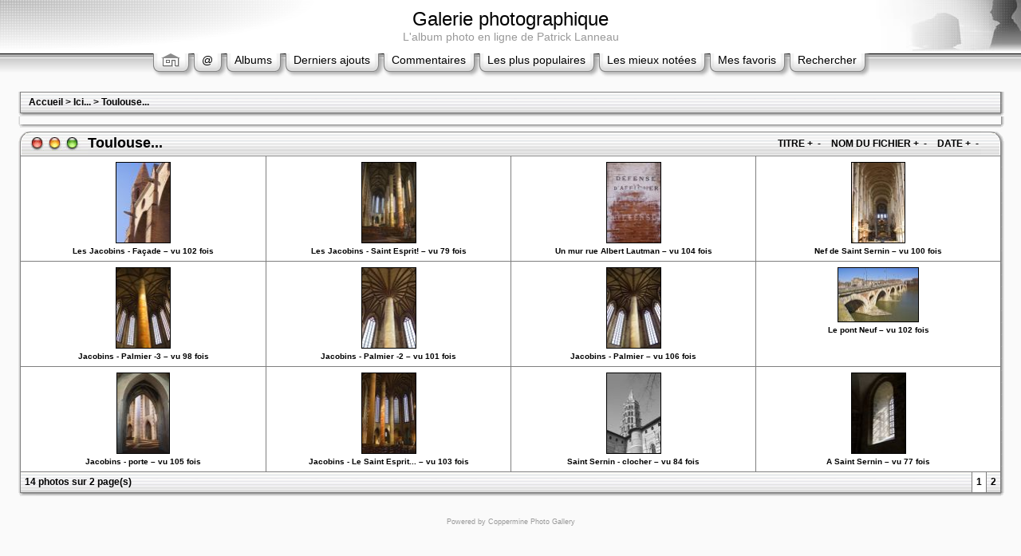

--- FILE ---
content_type: text/html; charset=ISO-8859-1
request_url: http://www.lanneau.free.fr/photos/thumbnails.php?album=24
body_size: 27052
content:
<!DOCTYPE HTML PUBLIC "-//W3C//DTD HTML 4.01 Transitional//EN">
<html dir="ltr">
<head>
<title>Galerie photographique - Toulouse...</title>
<meta http-equiv="Content-Type" content="text/html; charset=ISO-8859-1" />
<meta http-equiv="Pragma" content="no-cache" />

<link rel="stylesheet" href="themes/mac_ox_x/style.css" />
<script type="text/javascript" src="scripts.js"></script>
<!--
  Coppermine version: 1.3.3
  $Source: /cvsroot/coppermine/stable/themes/mac_ox_x/template.html,v $
  $Revision: 1.5 $
  $Author: gaugau $
  $Date: 2005/04/19 03:17:15 $
-->
</head>
<script language="JavaScript" type="text/JavaScript">
<!--
function MM_findObj(n, d) { //v4.01
  var p,i,x;  if(!d) d=document; if((p=n.indexOf("?"))>0&&parent.frames.length) {
    d=parent.frames[n.substring(p+1)].document; n=n.substring(0,p);}
  if(!(x=d[n])&&d.all) x=d.all[n]; for (i=0;!x&&i<d.forms.length;i++) x=d.forms[i][n];
  for(i=0;!x&&d.layers&&i<d.layers.length;i++) x=MM_findObj(n,d.layers[i].document);
  if(!x && d.getElementById) x=d.getElementById(n); return x;
}

function MM_showHideLayers() { //v6.0
  var i,p,v,obj,args=MM_showHideLayers.arguments;
  for (i=0; i<(args.length-2); i+=3) if ((obj=MM_findObj(args[i]))!=null) { v=args[i+2];
    if (obj.style) { obj=obj.style; v=(v=='show')?'visible':(v=='hide')?'hidden':v; }
    obj.visibility=v; }
}
//-->
</script>
<body>
<div id="Menu1" style="position:absolute; width:800px; height:30px; z-index:1; left: 25px; top: 95px; visibility: hidden;">
                <span class="topmenu">
                        <table border="0" cellpadding="0" cellspacing="0">
                                <tr>
                                        <td>
                                                                                        |








<!-- BEGIN login -->
                                                <a href="login.php?referer=%2Fphotos%2Fthumbnails.php%3Falbum%3D24">S'identifier</a> |
<!-- END login -->

                                        </td>
                                </tr>
                        </table>
                </span>
</div>
<table border="0" cellpadding="0" cellspacing="0" width="100%" class="top_panel">
  <tr>
    <td><table border="0" cellpadding="0" cellspacing="0" width="100%">
        <tr>
          <td align="center" class="top_panel_tr">
            <h1>Galerie photographique</h1>
            <h3>L'album photo en ligne de Patrick Lanneau</h3></td>
          <td width="1" background="themes/mac_ox_x/images/top_panel_r1_c1b.gif"><img name="top_panel_r1_c2" src="themes/mac_ox_x/images/top_panel_r1_c2.jpg" height="65" border="0" id="top_panel_r1_c2" alt="" /></td>
        </tr>
      </table></td>
  </tr>
  <tr>
    <td><table border="0" cellpadding="0" cellspacing="0" width="100%">
        <tr>
         <!-- <td><img name="top_panel_r2_c1" src="themes/mac_ox_x/images/top_panel_r2_c1.gif" width="30" height="35" border="0" id="top_panel_r2_c1" alt="" /></td> -->
          <td align="center" background="themes/mac_ox_x/images/top_panel_r2_c1b.gif">
                        <table border="0" cellpadding="0" cellspacing="0" border="0" class="top_menu_bttn">
                                <tr>
                                                                           <td><img src="themes/mac_ox_x/images/menu_button_bg_left.gif" border="0" alt="" /><br /></td>
                                        <td background="themes/mac_ox_x/images/menu_button_bg_middle.gif" valign="top">
                                                <a href="index.php"><img src="themes/mac_ox_x/images/home.gif" border="0" alt="" /><br /></a>
                                        </td>
                                        <td><img src="themes/mac_ox_x/images/menu_button_bg_right.gif" border="0" alt="" /><br /></td>
                                        <td><img src="themes/mac_ox_x/images/menu_button_bg_left.gif" border="0" alt="" /><br /></td>
                                        <td background="themes/mac_ox_x/images/menu_button_bg_middle.gif" valign="top">
                                                <a href="javascript:;" onMouseOver="MM_showHideLayers('Menu1','','show')">@</a>
                                        </td>
                                        <td><img src="themes/mac_ox_x/images/menu_button_bg_right.gif" border="0" alt="" /><br /></td>
                                        <td><img src="themes/mac_ox_x/images/menu_button_bg_left.gif" border="0" alt="" /><br /></td>
                                        <td background="themes/mac_ox_x/images/menu_button_bg_middle.gif" valign="top">
                                                <a href="index.php?cat=8" title="Aller à la liste des albums">Albums</a>
                                        </td>
                                        <td><img src="themes/mac_ox_x/images/menu_button_bg_right.gif" border="0" alt="" /><br /></td>
                                        <td><img src="themes/mac_ox_x/images/menu_button_bg_left.gif" border="0" alt="" /><br /></td>
                                        <td background="themes/mac_ox_x/images/menu_button_bg_middle.gif" valign="top">
                                                <a href="thumbnails.php?album=lastup&cat=-24">Derniers ajouts</a>
                                        </td>
                                        <td><img src="themes/mac_ox_x/images/menu_button_bg_right.gif" border="0" alt="" /><br /></td>
                                        <td><img src="themes/mac_ox_x/images/menu_button_bg_left.gif" border="0" alt="" /><br /></td>
                                        <td background="themes/mac_ox_x/images/menu_button_bg_middle.gif" valign="top">
                                                <a href="thumbnails.php?album=lastcom&cat=-24" onMouseOver="MM_showHideLayers('Menu1','','hide')">Commentaires</a>
                                        </td>
                                        <td><img src="themes/mac_ox_x/images/menu_button_bg_right.gif" border="0" alt="" /><br /></td>
                                        <td><img src="themes/mac_ox_x/images/menu_button_bg_left.gif" border="0" alt="" /><br /></td>
                                        <td background="themes/mac_ox_x/images/menu_button_bg_middle.gif" valign="top">
                                                <a href="thumbnails.php?album=topn&cat=-24" onMouseOver="MM_showHideLayers('Menu1','','hide')">Les plus populaires</a>
                                        </td>
                                        <td><img src="themes/mac_ox_x/images/menu_button_bg_right.gif" border="0" alt="" /><br /></td>
                                        <td><img src="themes/mac_ox_x/images/menu_button_bg_left.gif" border="0" alt="" /><br /></td>
                                        <td background="themes/mac_ox_x/images/menu_button_bg_middle.gif" valign="top">
                                                <a href="thumbnails.php?album=toprated&cat=-24" onMouseOver="MM_showHideLayers('Menu1','','hide')">Les mieux notées</a>
                                        </td>
                                        <td><img src="themes/mac_ox_x/images/menu_button_bg_right.gif" border="0" alt="" /><br /></td>
                                        <td><img src="themes/mac_ox_x/images/menu_button_bg_left.gif" border="0" alt="" /><br /></td>
                                        <td background="themes/mac_ox_x/images/menu_button_bg_middle.gif" valign="top">
                                                <a href="thumbnails.php?album=favpics" onMouseOver="MM_showHideLayers('Menu1','','hide')">Mes favoris</a>
                                        </td>
                                        <td><img src="themes/mac_ox_x/images/menu_button_bg_right.gif" border="0" alt="" /><br /></td>
                                        <td><img src="themes/mac_ox_x/images/menu_button_bg_left.gif" border="0" alt="" /><br /></td>
                                        <td background="themes/mac_ox_x/images/menu_button_bg_middle.gif" valign="top">
                                                <a href="search.php" onMouseOver="MM_showHideLayers('Menu1','','hide')">Rechercher</a>
                                        </td>
                                        <td><img src="themes/mac_ox_x/images/menu_button_bg_right.gif" border="0" alt="" /><br /></td>
                                </tr>
                        </table>
          </td>
         <!-- <td width="100%" background="themes/mac_ox_x/images/top_panel_r2_c1b.gif">&nbsp;</td> -->
        </tr>
      </table></td>
  </tr>
</table>
<table width="100%" border="0" cellspacing="0" cellpadding="15">
  <tr>
    <td align="center"> 
<!-- Start standard table -->
<table align="center" width="100%" cellspacing="0" cellpadding="0">
  <tr>
   <td background="themes/mac_ox_x/images/main_table_r1_c1b.gif" valign="top"><img name="main_table_r1_c1" src="themes/mac_ox_x/images/main_table_r1_c1.gif" border="0" id="main_table_r1_c1" alt="" /></td>
        <td width="100%"><table width="100%" cellspacing="1" cellpadding="0" class="maintable">

        <tr>
                <td colspan="3" class="tableh1"><span class="statlink"><b><a href="index.php">Accueil</a> > <a href="index.php?cat=8">Ici...</a> > <a href="thumbnails.php?album=24">Toulouse...</a></b></span></td>
        </tr>
        </table>
   </td>
   <td background="themes/mac_ox_x/images/main_table_r1_c3b.gif" valign="top"><img name="main_table_r1_c3" src="themes/mac_ox_x/images/main_table_r1_c3.gif" border="0" id="main_table_r1_c3" alt="" /></td>
  </tr>
  <tr>
   <td><img name="main_table_r2_c1" src="themes/mac_ox_x/images/main_table_r2_c1.gif" width="10" height="4" border="0" id="main_table_r2_c1" alt="" /></td>
   <td background="themes/mac_ox_x/images/main_table_r2_c2b.gif"><img name="main_table_r2_c2" src="themes/mac_ox_x/images/main_table_r2_c2.gif" border="0" id="main_table_r2_c2" alt="" /></td>
   <td><img name="main_table_r2_c3" src="themes/mac_ox_x/images/main_table_r2_c3.gif" width="10" height="4" border="0" id="main_table_r2_c3" alt="" /></td>
  </tr>
</table>
<!-- End standard table -->

<!-- Start standard table -->
<table align="center" width="100%" cellspacing="0" cellpadding="0">
  <tr>
   <td background="themes/mac_ox_x/images/main_table_r1_c1b.gif" valign="top"><img name="main_table_r1_c1" src="themes/mac_ox_x/images/main_table_r1_c1.gif" border="0" id="main_table_r1_c1" alt="" /></td>
        <td width="100%"><table width="100%" cellspacing="1" cellpadding="0" class="maintable">
        </table>
   </td>
   <td background="themes/mac_ox_x/images/main_table_r1_c3b.gif" valign="top"><img name="main_table_r1_c3" src="themes/mac_ox_x/images/main_table_r1_c3.gif" border="0" id="main_table_r1_c3" alt="" /></td>
  </tr>
  <tr>
   <td><img name="main_table_r2_c1" src="themes/mac_ox_x/images/main_table_r2_c1.gif" width="10" height="4" border="0" id="main_table_r2_c1" alt="" /></td>
   <td background="themes/mac_ox_x/images/main_table_r2_c2b.gif"><img name="main_table_r2_c2" src="themes/mac_ox_x/images/main_table_r2_c2.gif" border="0" id="main_table_r2_c2" alt="" /></td>
   <td><img name="main_table_r2_c3" src="themes/mac_ox_x/images/main_table_r2_c3.gif" width="10" height="4" border="0" id="main_table_r2_c3" alt="" /></td>
  </tr>
</table>
<!-- End standard table -->
<!-- Start standard table title -->
<table align="center" width="100%" cellspacing="0" cellpadding="0" class="maintablea">
        <tr>
                <td>
                        <table width="100%" cellspacing="0" cellpadding="0" class="tableh1a">
                                <tr>
                                        <td class="tableh1a"><img src="themes/mac_ox_x/images/tableh1a_bg_left.gif"></td>
                                        <td class="tableh1a" background="themes/mac_ox_x/images/tableh1a_bg_middle.gif" width="100%">
                        <table width="100%" cellpadding="0" cellspacing="0">
                        <tr>
                                <td width="100%" class="statlink">Toulouse...</td>
                <td class="sortorder_options" style="font-size: 100%;">TITRE</td>
                <td class="sortorder_options" style="font-size: 100%;"><span class="statlink"><a href="thumbnails.php?album=24&page=1&sort=ta" title="Classement ascendant par titre">&nbsp;+&nbsp;</a></span></td>
                <td class="sortorder_options" style="font-size: 100%;"><span class="statlink"><a href="thumbnails.php?album=24&page=1&sort=td" title="Classement descendant par titre">&nbsp;-&nbsp;</a></span></td>
                                <td>&nbsp&nbsp</td>
                                <td class="sortorder_options" style="font-size: 100%;">NOM DU FICHIER</td>
                                <td class="sortorder_options" style="font-size: 100%;"><span class="statlink"><a href="thumbnails.php?album=24&page=1&sort=na" title="Classement ascendant par nom">&nbsp;+&nbsp;</a></span></td>
                                <td class="sortorder_options" style="font-size: 100%;"><span class="statlink"><a href="thumbnails.php?album=24&page=1&sort=nd" title="Classement descendant par nom">&nbsp;-&nbsp;</a></span></td>
                                <td>&nbsp&nbsp</td>
                                <td class="sortorder_options" style="font-size: 100%;">DATE</td>
                                <td class="sortorder_options" style="font-size: 100%;"><span class="statlink"><a href="thumbnails.php?album=24&page=1&sort=da" title="Classement ascendant par date">&nbsp;+&nbsp;</a></span></td>
                                <td class="sortorder_options" style="font-size: 100%;"><span class="statlink"><a href="thumbnails.php?album=24&page=1&sort=dd" title="Classement descendant par date">&nbsp;-&nbsp;</a></span></td>
                        </tr>
                        </table>
</td>
                                        <td class="tableh1a"><img src="themes/mac_ox_x/images/tableh1a_bg_right.gif"></td>
                                </tr>
                        </table>
                </td>
        </tr>
</table>
<!-- Start standard table -->
<table align="center" width="100%" cellspacing="0" cellpadding="0">
  <tr>
   <td background="themes/mac_ox_x/images/main_table_r1_c1b.gif" valign="top"><img name="main_table_r1_c1" src="themes/mac_ox_x/images/main_table_r1_c1.gif" border="0" id="main_table_r1_c1" alt="" /></td>
        <td width="100%"><table width="100%" cellspacing="1" cellpadding="0" class="maintableb">

        <tr>

        <td valign="top" class="thumbnails" width ="25%" align="center">
                <table width="100%" cellpadding="0" cellspacing="0">
                        <tr>
                                <td align="center">
                                        <a href="displayimage.php?album=24&pos=0"><img src="albums/userpics/10001/thumb_jacobins_MG_7542.jpg" class="image" width="67" height="100" border="0" alt="jacobins_MG_7542.jpg" title="Nom du fichier : jacobins_MG_7542.jpg
Poids du fichier : 309Ko
Dimensions : 800x1200
Ajouté le :  2 Avr 2007"><br /></a>
                                        <span class="thumb_title">Les Jacobins - Façade&nbsp;&ndash;&nbsp;vu 102 fois</span>
                                        
                                </td>
                        </tr>
                </table>
        </td>

        <td valign="top" class="thumbnails" width ="25%" align="center">
                <table width="100%" cellpadding="0" cellspacing="0">
                        <tr>
                                <td align="center">
                                        <a href="displayimage.php?album=24&pos=1"><img src="albums/userpics/10001/thumb_jacobins_MG_7570.jpg" class="image" width="67" height="100" border="0" alt="jacobins_MG_7570.jpg" title="Nom du fichier : jacobins_MG_7570.jpg
Poids du fichier : 204Ko
Dimensions : 800x1200
Ajouté le :  2 Avr 2007"><br /></a>
                                        <span class="thumb_title">Les Jacobins - Saint Esprit!&nbsp;&ndash;&nbsp;vu 79 fois</span>
                                        
                                </td>
                        </tr>
                </table>
        </td>

        <td valign="top" class="thumbnails" width ="25%" align="center">
                <table width="100%" cellpadding="0" cellspacing="0">
                        <tr>
                                <td align="center">
                                        <a href="displayimage.php?album=24&pos=2"><img src="albums/userpics/10001/thumb_mur_MG_7663.jpg" class="image" width="67" height="100" border="0" alt="mur_MG_7663.jpg" title="Nom du fichier : mur_MG_7663.jpg
Poids du fichier : 181Ko
Dimensions : 800x1200
Ajouté le :  3 Avr 2007"><br /></a>
                                        <span class="thumb_title">Un mur rue Albert Lautman&nbsp;&ndash;&nbsp;vu 104 fois</span>
                                        
                                </td>
                        </tr>
                </table>
        </td>

        <td valign="top" class="thumbnails" width ="25%" align="center">
                <table width="100%" cellpadding="0" cellspacing="0">
                        <tr>
                                <td align="center">
                                        <a href="displayimage.php?album=24&pos=3"><img src="albums/userpics/10001/thumb_nef_MG_7649.jpg" class="image" width="66" height="100" border="0" alt="nef_MG_7649.jpg" title="Nom du fichier : nef_MG_7649.jpg
Poids du fichier : 250Ko
Dimensions : 800x1220
Ajouté le :  3 Avr 2007"><br /></a>
                                        <span class="thumb_title">Nef de Saint Sernin&nbsp;&ndash;&nbsp;vu 100 fois</span>
                                        
                                </td>
                        </tr>
                </table>
        </td>

        </tr>
        <tr>

        <td valign="top" class="thumbnails" width ="25%" align="center">
                <table width="100%" cellpadding="0" cellspacing="0">
                        <tr>
                                <td align="center">
                                        <a href="displayimage.php?album=24&pos=4"><img src="albums/userpics/10001/thumb_palmier_MG_7554.jpg" class="image" width="67" height="100" border="0" alt="palmier_MG_7554.jpg" title="Nom du fichier : palmier_MG_7554.jpg
Poids du fichier : 156Ko
Dimensions : 800x1200
Ajouté le :  3 Avr 2007"><br /></a>
                                        <span class="thumb_title">Jacobins - Palmier -3&nbsp;&ndash;&nbsp;vu 98 fois</span>
                                        
                                </td>
                        </tr>
                </table>
        </td>

        <td valign="top" class="thumbnails" width ="25%" align="center">
                <table width="100%" cellpadding="0" cellspacing="0">
                        <tr>
                                <td align="center">
                                        <a href="displayimage.php?album=24&pos=5"><img src="albums/userpics/10001/thumb_palmier_MG_7557.jpg" class="image" width="67" height="100" border="0" alt="palmier_MG_7557.jpg" title="Nom du fichier : palmier_MG_7557.jpg
Poids du fichier : 249Ko
Dimensions : 800x1200
Ajouté le :  3 Avr 2007"><br /></a>
                                        <span class="thumb_title">Jacobins - Palmier -2&nbsp;&ndash;&nbsp;vu 101 fois</span>
                                        
                                </td>
                        </tr>
                </table>
        </td>

        <td valign="top" class="thumbnails" width ="25%" align="center">
                <table width="100%" cellpadding="0" cellspacing="0">
                        <tr>
                                <td align="center">
                                        <a href="displayimage.php?album=24&pos=6"><img src="albums/userpics/10001/thumb_palmier_MG_7558.jpg" class="image" width="67" height="100" border="0" alt="palmier_MG_7558.jpg" title="Nom du fichier : palmier_MG_7558.jpg
Poids du fichier : 264Ko
Dimensions : 800x1200
Ajouté le :  3 Avr 2007"><br /></a>
                                        <span class="thumb_title">Jacobins - Palmier&nbsp;&ndash;&nbsp;vu 106 fois</span>
                                        
                                </td>
                        </tr>
                </table>
        </td>

        <td valign="top" class="thumbnails" width ="25%" align="center">
                <table width="100%" cellpadding="0" cellspacing="0">
                        <tr>
                                <td align="center">
                                        <a href="displayimage.php?album=24&pos=7"><img src="albums/userpics/10001/thumb_pont-neuf_MG_7529.jpg" class="image" width="100" height="67" border="0" alt="pont-neuf_MG_7529.jpg" title="Nom du fichier : pont-neuf_MG_7529.jpg
Poids du fichier : 165Ko
Dimensions : 1200x800
Ajouté le :  3 Avr 2007"><br /></a>
                                        <span class="thumb_title">Le pont Neuf&nbsp;&ndash;&nbsp;vu 102 fois</span>
                                        
                                </td>
                        </tr>
                </table>
        </td>

        </tr>
        <tr>

        <td valign="top" class="thumbnails" width ="25%" align="center">
                <table width="100%" cellpadding="0" cellspacing="0">
                        <tr>
                                <td align="center">
                                        <a href="displayimage.php?album=24&pos=8"><img src="albums/userpics/10001/thumb_porte-2_MG_7565.jpg" class="image" width="65" height="100" border="0" alt="porte-2_MG_7565.jpg" title="Nom du fichier : porte-2_MG_7565.jpg
Poids du fichier : 224Ko
Dimensions : 800x1240
Ajouté le :  3 Avr 2007"><br /></a>
                                        <span class="thumb_title">Jacobins - porte&nbsp;&ndash;&nbsp;vu 105 fois</span>
                                        
                                </td>
                        </tr>
                </table>
        </td>

        <td valign="top" class="thumbnails" width ="25%" align="center">
                <table width="100%" cellpadding="0" cellspacing="0">
                        <tr>
                                <td align="center">
                                        <a href="displayimage.php?album=24&pos=9"><img src="albums/userpics/10001/thumb_saint-esprit_MG_7545.jpg" class="image" width="67" height="100" border="0" alt="saint-esprit_MG_7545.jpg" title="Nom du fichier : saint-esprit_MG_7545.jpg
Poids du fichier : 148Ko
Dimensions : 800x1200
Ajouté le :  3 Avr 2007"><br /></a>
                                        <span class="thumb_title">Jacobins - Le Saint Esprit...&nbsp;&ndash;&nbsp;vu 103 fois</span>
                                        
                                </td>
                        </tr>
                </table>
        </td>

        <td valign="top" class="thumbnails" width ="25%" align="center">
                <table width="100%" cellpadding="0" cellspacing="0">
                        <tr>
                                <td align="center">
                                        <a href="displayimage.php?album=24&pos=10"><img src="albums/userpics/10001/thumb_st-sernin-nb_MG_7637.jpg" class="image" width="67" height="100" border="0" alt="st-sernin-nb_MG_7637.jpg" title="Nom du fichier : st-sernin-nb_MG_7637.jpg
Poids du fichier : 173Ko
Dimensions : 800x1200
Ajouté le :  3 Avr 2007"><br /></a>
                                        <span class="thumb_title">Saint Sernin - clocher&nbsp;&ndash;&nbsp;vu 84 fois</span>
                                        
                                </td>
                        </tr>
                </table>
        </td>

        <td valign="top" class="thumbnails" width ="25%" align="center">
                <table width="100%" cellpadding="0" cellspacing="0">
                        <tr>
                                <td align="center">
                                        <a href="displayimage.php?album=24&pos=11"><img src="albums/userpics/10001/thumb_stsernin_MG_0926.jpg" class="image" width="67" height="100" border="0" alt="stsernin_MG_0926.jpg" title="Nom du fichier : stsernin_MG_0926.jpg
Poids du fichier : 83Ko
Dimensions : 800x1200
Ajouté le : 30 Sep 2007"><br /></a>
                                        <span class="thumb_title">A Saint Sernin&nbsp;&ndash;&nbsp;vu 77 fois</span>
                                        
                                </td>
                        </tr>
                </table>
        </td>

        </tr>

        <tr>
                <td colspan="4" style="padding: 0px;">
                        <table width="100%" cellspacing="0" cellpadding="0">
                                <tr>
                                        <td width="100%" align="left" valign="middle" class="tableh1_compact" style="white-space: nowrap"><b>14 photos sur 2 page(s)</b></td>
<td><img src="images/spacer.gif" width="1" height="1" alt="" /></td>
<td align="center" valign="middle" class="tableb_compact"><b>1</b></td><td><img src="images/spacer.gif" width="1" height="1"></td>
<td align="center" valign="middle" class="navmenu"><a href="thumbnails.php?album=24&page=2"><b>2</b></a></td>

                                </tr>
                        </table>
                </td>
        </tr>
        </table>
   </td>
   <td background="themes/mac_ox_x/images/main_table_r1_c3b.gif" valign="top"><img name="main_table_r1_c3" src="themes/mac_ox_x/images/main_table_r1_c3.gif" border="0" id="main_table_r1_c3" alt="" /></td>
  </tr>
  <tr>
   <td><img name="main_table_r2_c1" src="themes/mac_ox_x/images/main_table_r2_c1.gif" width="10" height="4" border="0" id="main_table_r2_c1" alt="" /></td>
   <td background="themes/mac_ox_x/images/main_table_r2_c2b.gif"><img name="main_table_r2_c2" src="themes/mac_ox_x/images/main_table_r2_c2.gif" border="0" id="main_table_r2_c2" alt="" /></td>
   <td><img name="main_table_r2_c3" src="themes/mac_ox_x/images/main_table_r2_c3.gif" width="10" height="4" border="0" id="main_table_r2_c3" alt="" /></td>
  </tr>
</table>
<!-- End standard table -->

        <img src="images/spacer.gif" width="1" height="17" alt="" /><br />
<div class="footer" align="center" style="padding-top: 10px;">Powered by <a href="http://coppermine.sf.net/" target="_blank">Coppermine Photo Gallery</a></div> </td>
  </tr>
</table>

<p>&nbsp;</p>
<!--Coppermine Photo Gallery 1.3.3--></body>
</html>

--- FILE ---
content_type: text/css
request_url: http://www.lanneau.free.fr/photos/themes/mac_ox_x/style.css
body_size: 11513
content:
/*************************
  Coppermine Photo Gallery
  ************************
  Copyright (c) 2003-2005 Coppermine Dev Team
  v1.1 originaly written by Gregory DEMAR

  This program is free software; you can redistribute it and/or modify
  it under the terms of the GNU General Public License as published by
  the Free Software Foundation; either version 2 of the License, or
  (at your option) any later version.
  ********************************************
  Coppermine version: 1.3.3
  $Source: /cvsroot/coppermine/stable/themes/mac_ox_x/style.css,v $
  $Revision: 1.3 $
  $Author: gaugau $
  $Date: 2005/04/19 03:17:14 $
**********************************************/

/* Foreground color definition */
body { color : #000000; }

.topmenu, .topmenu a { color : #000000; }

.topmenu a:hover { color : #666666; }

.tableh1, .tableh1a, .tableh1_compact, .navmenu, .navmenu a, .sortorder_cell, .sortorder_options, .statlink, .statlink a, .statlink a:hover { color : #000000; }

.tableh2, .tableh2_compact { color : #000000; }

.textinput, .listbox, .radio, .checkbox { color: #000000; }

.alblink, .alblink a, .catlink, .catlink a { color : #000000; }

a,  .bblink a, .user_thumb_infobox a  { color: #000000; }

a:hover, .bblink a:hover, .user_thumb_infobox a:hover, .alblink a:hover, .catlink a:hover { color : #666666; }

.button, .comment_button, .admin_menu_thumb, .admin_menu_thumb a, .admin_menu_thumb a:hover, .admin_menu, .admin_menu a, .admin_menu a:hover { color : #000000; }

.comment_date { color : #999999; }

.footer, .footer a, .footer a:hover { color : #999999; }


/* Background colors definition */
body { background-color: #FAFAFA; }

.textinput, .listbox, .radio, .checkbox { background-color: #FFFFFF; }

.tableh1, .tableh1_compact, .navmenu, .navmenu a, .navmenu a:hover  {         background : #FFFFFF ; }

.tableh2, .tableh2_compact, .tablef, .img_caption_table th {         background : #FFFFFF ; }

.tableb, .tableb_compact, .thumbnails, .img_caption_table td { background : #FFFFFF ; }


/* Borders for input controls */
.textinput, .listbox, .button, .comment_button, .admin_menu, .admin_menu_thumb  {        border: 1px solid #666666; }

.image { border: 1px solid #000000; }

.imageborder { border: 1px solid #000000; background-color: #FFFFFF; margin-top: 30px; margin-bottom: 30px; }

.maintable, .maintableb { background-color: #7F7F7F; }

.img_caption_table th, .img_caption_table td { border-top : 1px solid #7F7F7F; }


/* Fonts definition */
body { font-family: "Trebuchet MS", Verdana, Geneva, Arial, sans-serif; }

.tableh1, .tableh1a, .catlink, .tableh2 { font-family: Verdana, Geneva, Arial, sans-serif; }

.textinput, .listbox, .radio, .checkbox { font-family: "Trebuchet MS", Verdana, Geneva, Arial, sans-serif; }

.button, .comment_button, .sortorder_options, .admin_menu_thumb { font-family: Arial, Helvetica, sans-serif; }


table {
        font-size : 12px;
}


body {
        font-size : 12px;
        margin: 0px;
}


h1{
        font-weight: normal;
        font-size: 24px;
        font-family: "Trebuchet MS", Verdana, Arial, Helvetica, sans-serif;
        text-decoration: none;
        color: #000000;
        margin: 0px;
}


h2 {
        font-family: Arial, Helvetica, sans-serif;
        font-size: 18px;
        margin: 0px;
}


h3 {
        font-weight: normal;
        font-family: "Trebuchet MS", Verdana, Geneva, Arial, sans-serif;
        font-size: 14px;
        color: #999999;
        margin: 0px;
}


p {
        font-size: 100%;
        margin: 2px 0px;
}


ul {
        margin-left: 5px;
        padding: 0px;
}


li {
        margin-left: 10px;
        margin-top: 4px;
        margin-bottom: 4px;
        padding: 0px;
        list-style-position: outside;
        list-style-type: disc;
}


.top_panel_tr {
        background-image: url(images/top_panel_r1_c1b.gif);
        background-color: White;
        background-position: left;
        background-repeat: no-repeat;
        padding-left: 200px;
}


.top_panel td {
        white-space: nowrap;
}


.top_menu_bttn a {
        text-decoration: none;
        position: relative;
        display: block;
        margin-top: 2px;
        color: #000000;
        font-size: 14px;
}


.top_menu_bttn a:hover {
        text-decoration: underline;
        margin-top: 4px;
        color: #000000;
}


.textinput {
        font-size: 100%;
        padding-right: 3px;
        padding-left: 3px;
}


.listbox {
        font-size: 100%;
        vertical-align : middle;
}


.button {
        font-size: 100%;
        background-image : url(images/button_bg.gif);
        background-position : bottom;
}


.comment_button {
        font-size: 100%;
        background-image : url(images/button_bg.gif);
        background-position : bottom;
        padding-left: 3px;
        padding-right: 3px;
}


.radio {
        font-size: 100%;
        vertical-align : middle;
}


.checkbox {
        font-size: 100%;
        vertical-align : middle;
}


a {
        text-decoration: none;
}


a:hover {
        text-decoration: underline;
}


.bblink a {
        text-decoration: none;
}


.bblink a:hover {
        text-decoration: underline;
}


.maintable {
}


.maintablea {
        margin-top: 5px;
}


.maintableb {
}


.tableh1 {
        padding-right: 10px;
        padding-left: 10px;
        height: 25px;
        background-image: url(images/tableh1_bg.gif);
}


.tableh1a td {
        border: none;
        height: 30px;
        font-size: 150%;
        font-weight: bold;
}


.tableh1a img {
        display: block;
}


.tableh1_compact {
        padding-top: 2px;
        padding-right: 5px;
        padding-bottom: 2px;
        padding-left: 5px;
        height: 25px;
        background-image: url(images/tableh1_bg.gif);
}


.tableh2 {
        padding-top: 3px;
        padding-right: 10px;
        padding-bottom: 3px;
        padding-left: 10px;
        background-image: url(images/tableh2_bg.gif);
}


.tableh2_compact {
        padding-top: 2px;
        padding-right: 5px;
        padding-bottom: 2px;
        padding-left: 5px;
        background-image: url(images/tableh2_bg.gif);
}


.tableb {
        padding-top: 3px;
        padding-right: 10px;
        padding-bottom: 3px;
        padding-left: 10px;
}


.tableb_compact {
        padding-top: 2px;
        padding-right: 5px;
        padding-bottom: 2px;
        padding-left: 5px;
}


.tablef {
        padding-top: 10px;
        padding-right: 10px;
        padding-bottom: 10px;
        padding-left: 10px;
}


.album_stat {
        font-size : 85%;
        margin: 5px 0px;
}


.thumb_title {
        font-weight : bold;
        font-size: 80%;
        padding: 2px;
        display : block;
}


.thumb_caption {
        font-size: 80%;
        padding: 1px;
        display : block;
}


.thumb_caption a {
        text-decoration: underline;
}



.thumb_num_comments {
        font-weight: normal;
        font-size: 85%;
        padding: 2px;
        font-style : italic;
        display : block;
}


.user_thumb_infobox {
        margin-top: 1px;
        margin-bottom: 1px;
}


.user_thumb_infobox th {
        font-weight : bold;
        font-size: 100%;
        margin-top: 1px;
        margin-bottom: 1px;
        text-align : center;
}


.user_thumb_infobox td {
        font-size: 85%;
        margin-top: 1px;
        margin-bottom: 1px;
        text-align : center;
}


.user_thumb_infobox a {
        text-decoration: none;
}


.user_thumb_infobox a:hover {
        text-decoration: underline;
}


.sortorder_options {
        padding: 0px;
        margin: 0px;
        font-weight: normal;
        font-size: 50%;
        white-space: nowrap;
}


.navmenu {
        font-weight: bold;
        border: none;
        background-image: url(images/tableh1_bg.gif);
}


.navmenu img {
        display: block;
}


.navmenu a {
        position: relative;
        display: block;
        padding-left: 5px;
        padding-right: 5px;
        text-decoration: none;
        background-image: url(images/tableh1_bg.gif);
        line-height: 25px;
        height : 25px;
}


.navmenu a:hover {
        text-decoration: none;
}


.admin_menu_thumb {
        font-size: 90%;
        background-image : url(images/button_bg.gif);
        background-position : bottom;
        font-weight: bold;
        margin-top: 0px;
        margin-bottom: 0px;
        width: 85px;
}


.admin_menu_thumb a {
        text-decoration: none;
        display: block;
        position: relative;
        padding-top: 1px;
        padding-bottom: 1px;
        padding-left: 10px;
        padding-right: 10px;
}



.admin_menu_thumb a:hover {
        text-decoration: underline;
}


.admin_menu {
        font-size: 90%;
        background-image : url(images/button_bg.gif);
        background-position : bottom;
        background-repeat: repeat-x;
        background-color: #EFF0F1;
        margin-top: 0px;
        margin-bottom: 0px;
        text-align: center;
}

.admin_menu a {
        text-decoration: none;
        display: block;
        position: relative;
        padding-top: 1px;
        padding-bottom: 1px;
        padding-left: 2px;
        padding-right: 2px;
}


.admin_menu a:hover {
        text-decoration: underline;
}


.comment_date{
        font-size: 90%;
        vertical-align : middle;
}


.image {
        margin: 2px;
}


.thumbnails {
        padding: 5px;
}


.footer {
        font-size : 9px;
}


.footer a {
        text-decoration: none;
}


.footer a:hover {
        text-decoration: underline;
}


.statlink a {
        text-decoration: none;
}


.statlink a:hover {
        text-decoration: underline;
}


.alblink a {
        text-decoration: underline;
}


.alblink a:hover {
        text-decoration: underline;
}


.catlink {
        display: block;
        margin-bottom: 2px;
}


.catlink a {
        text-decoration: underline;
}


.catlink a:hover {
        text-decoration: underline;
}


.topmenu {
        line-height : 130%;
        font-size : 110%;
}


.topmenu a {
        text-decoration : underline;
}


.topmenu a:hover  {
        text-decoration : underline;
}


.img_caption_table {
        border: none;
        width : 100%;
        margin : 0px;
}


.img_caption_table th {
        font-size : 100%;
        padding-top: 4px;
        padding-right: 10px;
        padding-bottom: 4px;
        padding-left: 10px;
}


.img_caption_table td {
        padding-top: 6px;
        padding-right: 10px;
        padding-bottom: 6px;
        padding-left: 10px;
}

.debug_text {
        border: #BDBEBD;
        background-color: #EFEFEF;
        width : 100%;
        margin : 0px;
}

.clickable_option {
        cursor : hand;
}

.listbox_lang {
        color: #000000;
        background-color: #FAFAFA;
        border: 1px solid #FAFAFA;
        font-size: 80%;
        font-family: "Trebuchet MS", Verdana, Geneva, Arial, sans-serif;
        vertical-align : middle;
}

